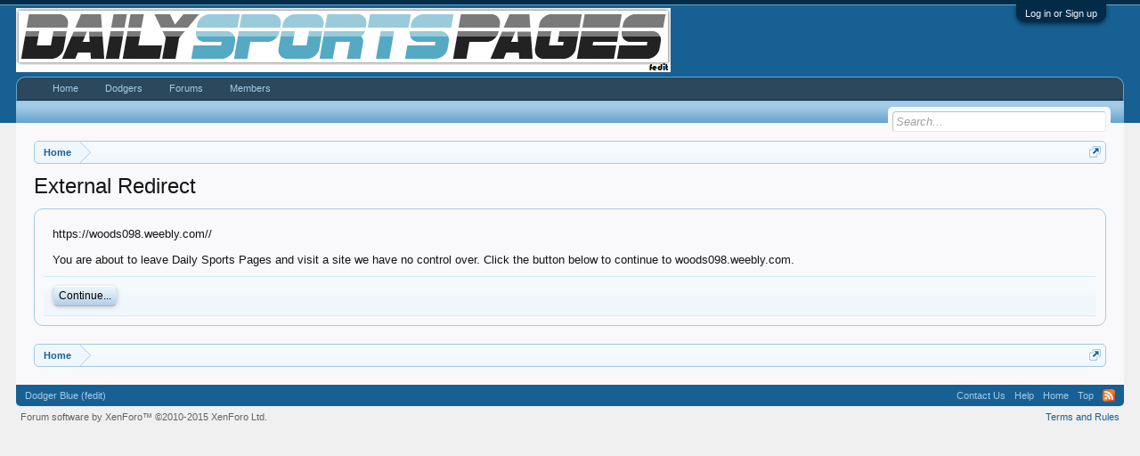

--- FILE ---
content_type: text/css; charset=utf-8
request_url: http://dailysportspages.com/index.php?misc/custom-node-icons
body_size: 178
content:
.node.node_10 .nodeIcon {
	background: transparent url(http://dailysportspages.com/data/node-icons/10_1.jpg?) no-repeat top left !important;
}
.node.node_13 .nodeIcon {
	background: transparent url(http://dailysportspages.com/data/node-icons/13_1.jpg?) no-repeat top left !important;
}
.node.node_35 .nodeIcon {
	background: transparent url(http://dailysportspages.com/data/node-icons/35_1.jpg?) no-repeat top left !important;
}
